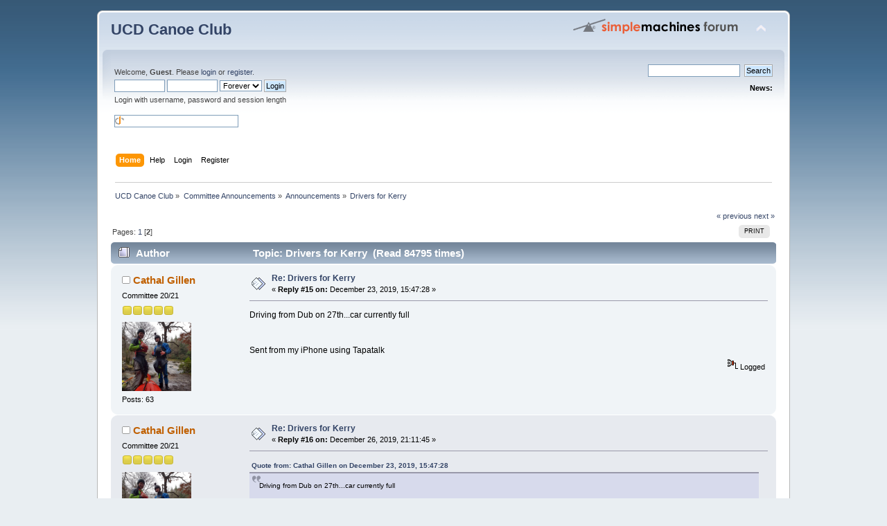

--- FILE ---
content_type: text/html; charset=UTF-8
request_url: https://forum.ucdcanoeclub.com/index.php/topic,13217.0/prev_next,prev.html?PHPSESSID=sdq4huqant4kthfusuamuj3i10
body_size: 4973
content:
<!DOCTYPE html PUBLIC "-//W3C//DTD XHTML 1.0 Transitional//EN" "http://www.w3.org/TR/xhtml1/DTD/xhtml1-transitional.dtd">
<html xmlns="http://www.w3.org/1999/xhtml">
<head>
	<link rel="stylesheet" type="text/css" href="https://forum.ucdcanoeclub.com/Themes/default/css/index.css?fin20" />
	<link rel="stylesheet" type="text/css" href="https://forum.ucdcanoeclub.com/Themes/default/css/responsive.css?fin20" />
	<link rel="stylesheet" type="text/css" href="https://forum.ucdcanoeclub.com/Themes/default/css/webkit.css" />
	<script type="text/javascript" src="https://forum.ucdcanoeclub.com/Themes/default/scripts/script.js?fin20"></script>
	<script type="text/javascript" src="https://forum.ucdcanoeclub.com/Themes/default/scripts/theme.js?fin20"></script>
	<script type="text/javascript"><!-- // --><![CDATA[
		var smf_theme_url = "https://forum.ucdcanoeclub.com/Themes/default";
		var smf_default_theme_url = "https://forum.ucdcanoeclub.com/Themes/default";
		var smf_images_url = "https://forum.ucdcanoeclub.com/Themes/default/images";
		var smf_scripturl = "https://forum.ucdcanoeclub.com/index.php?PHPSESSID=sdq4huqant4kthfusuamuj3i10&amp;";
		var smf_iso_case_folding = false;
		var smf_charset = "UTF-8";
		var ajax_notification_text = "Loading...";
		var ajax_notification_cancel_text = "Cancel";
	// ]]></script>
	<meta http-equiv="Content-Type" content="text/html; charset=UTF-8" />
	<meta name="description" content="Drivers for Kerry " />
	<meta name="keywords" content="ucd ucdcc canoe club kayak kayaking university college dublin belfield cc ucdccforum forum" />
	<title>Drivers for Kerry </title>
	<meta name="viewport" content="width=device-width, initial-scale=1" />
	<meta name="robots" content="noindex" />
	<link rel="canonical" href="https://forum.ucdcanoeclub.com/index.php?topic=13218.15" />
	<link rel="help" href="https://forum.ucdcanoeclub.com/index.php?PHPSESSID=sdq4huqant4kthfusuamuj3i10&amp;action=help" />
	<link rel="search" href="https://forum.ucdcanoeclub.com/index.php?PHPSESSID=sdq4huqant4kthfusuamuj3i10&amp;action=search" />
	<link rel="contents" href="https://forum.ucdcanoeclub.com/index.php?PHPSESSID=sdq4huqant4kthfusuamuj3i10&amp;" />
	<link rel="alternate" type="application/rss+xml" title="UCD Canoe Club - RSS" href="https://forum.ucdcanoeclub.com/index.php?PHPSESSID=sdq4huqant4kthfusuamuj3i10&amp;type=rss;action=.xml" />
	<link rel="prev" href="https://forum.ucdcanoeclub.com/index.php/topic,13218.0/prev_next,prev.html?PHPSESSID=sdq4huqant4kthfusuamuj3i10" />
	<link rel="next" href="https://forum.ucdcanoeclub.com/index.php/topic,13218.0/prev_next,next.html?PHPSESSID=sdq4huqant4kthfusuamuj3i10" />
	<link rel="index" href="https://forum.ucdcanoeclub.com/index.php/board,2.0.html?PHPSESSID=sdq4huqant4kthfusuamuj3i10" /><script src="https://www.google.com/recaptcha/api.js"></script>
	<link rel="stylesheet" type="text/css" id="recaptcha_css" href="https://forum.ucdcanoeclub.com/Themes/default/css/recaptcha.css" />
        <!-- App Indexing for Google Search -->
        <link href="android-app://com.quoord.tapatalkpro.activity/tapatalk/forum.ucdcanoeclub.com/?location=topic&amp;fid=2&amp;tid=13218&amp;perpage=15&amp;page=0.9375&amp;channel=google-indexing" rel="alternate" />
        <link href="ios-app://307880732/tapatalk/forum.ucdcanoeclub.com/?location=topic&amp;fid=2&amp;tid=13218&amp;perpage=15&amp;page=0.9375&amp;channel=google-indexing" rel="alternate" />
        
        <link href="https://groups.tapatalk-cdn.com/static/manifest/manifest.json" rel="manifest">
        
        <meta name="apple-itunes-app" content="app-id=307880732, affiliate-data=at=10lR7C, app-argument=tapatalk://forum.ucdcanoeclub.com/?location=topic&fid=2&tid=13218&perpage=15&page=0.9375" />
        
	<script type="text/javascript"><!-- // --><![CDATA[
		var smf_avatarMaxWidth = 100;
		var smf_avatarMaxHeight = 100;
	window.addEventListener("load", smf_avatarResize, false);
	// ]]></script>
</head>
<body>
<div id="wrapper" style="width: 1000px">
	<div id="header"><div class="frame">
		<div id="top_section">
			<h1 class="forumtitle">
				<a href="https://forum.ucdcanoeclub.com/index.php?PHPSESSID=sdq4huqant4kthfusuamuj3i10&amp;">UCD Canoe Club</a>
			</h1>
			<img id="upshrink" src="https://forum.ucdcanoeclub.com/Themes/default/images/upshrink.png" alt="*" title="Shrink or expand the header." style="display: none;" />
			<img id="smflogo" src="https://forum.ucdcanoeclub.com/Themes/default/images/smflogo.png" alt="Simple Machines Forum" title="Simple Machines Forum" />
		</div>
		<div id="upper_section" class="middletext">
			<div class="user">
				<script type="text/javascript" src="https://forum.ucdcanoeclub.com/Themes/default/scripts/sha1.js"></script>
				<form id="guest_form" action="https://forum.ucdcanoeclub.com/index.php?PHPSESSID=sdq4huqant4kthfusuamuj3i10&amp;action=login2" method="post" accept-charset="UTF-8"  onsubmit="hashLoginPassword(this, 'a662caf4de512da0c7b425aac9178455');">
					<div class="info">Welcome, <strong>Guest</strong>. Please <a href="https://forum.ucdcanoeclub.com/index.php?PHPSESSID=sdq4huqant4kthfusuamuj3i10&amp;action=login">login</a> or <a href="https://forum.ucdcanoeclub.com/index.php?PHPSESSID=sdq4huqant4kthfusuamuj3i10&amp;action=register">register</a>.</div>
					<input type="text" name="user" size="10" class="input_text" />
					<input type="password" name="passwrd" size="10" class="input_password" />
					<select name="cookielength">
						<option value="60">1 Hour</option>
						<option value="1440">1 Day</option>
						<option value="10080">1 Week</option>
						<option value="43200">1 Month</option>
						<option value="-1" selected="selected">Forever</option>
					</select>
					<input type="submit" value="Login" class="button_submit" /><br />
					<div class="info">Login with username, password and session length</div>
					<br /><input type="text" name="openid_identifier" id="openid_url" size="25" class="input_text openid_login" />
					<input type="hidden" name="hash_passwrd" value="" /><input type="hidden" name="d99f5075" value="a662caf4de512da0c7b425aac9178455" />
				</form>
			</div>
			<div class="news normaltext">
				<form id="search_form" action="https://forum.ucdcanoeclub.com/index.php?PHPSESSID=sdq4huqant4kthfusuamuj3i10&amp;action=search2" method="post" accept-charset="UTF-8">
					<input type="text" name="search" value="" class="input_text" />&nbsp;
					<input type="submit" name="submit" value="Search" class="button_submit" />
					<input type="hidden" name="advanced" value="0" />
					<input type="hidden" name="topic" value="13218" /></form>
				<h2>News: </h2>
				<p></p>
			</div>
		</div>
		<br class="clear" />
		<script type="text/javascript"><!-- // --><![CDATA[
			var oMainHeaderToggle = new smc_Toggle({
				bToggleEnabled: true,
				bCurrentlyCollapsed: false,
				aSwappableContainers: [
					'upper_section'
				],
				aSwapImages: [
					{
						sId: 'upshrink',
						srcExpanded: smf_images_url + '/upshrink.png',
						altExpanded: 'Shrink or expand the header.',
						srcCollapsed: smf_images_url + '/upshrink2.png',
						altCollapsed: 'Shrink or expand the header.'
					}
				],
				oThemeOptions: {
					bUseThemeSettings: false,
					sOptionName: 'collapse_header',
					sSessionVar: 'd99f5075',
					sSessionId: 'a662caf4de512da0c7b425aac9178455'
				},
				oCookieOptions: {
					bUseCookie: true,
					sCookieName: 'upshrink'
				}
			});
		// ]]></script>
		<div id="main_menu">
			<ul class="dropmenu" id="menu_nav">
				<li id="button_home">
					<a class="active firstlevel" href="https://forum.ucdcanoeclub.com/index.php?PHPSESSID=sdq4huqant4kthfusuamuj3i10&amp;">
						<span class="responsive_menu home"></span>

						<span class="last firstlevel">Home</span>
					</a>
				</li>
				<li id="button_help">
					<a class="firstlevel" href="https://forum.ucdcanoeclub.com/index.php?PHPSESSID=sdq4huqant4kthfusuamuj3i10&amp;action=help">
						<span class="responsive_menu help"></span>

						<span class="firstlevel">Help</span>
					</a>
				</li>
				<li id="button_login">
					<a class="firstlevel" href="https://forum.ucdcanoeclub.com/index.php?PHPSESSID=sdq4huqant4kthfusuamuj3i10&amp;action=login">
						<span class="responsive_menu login"></span>

						<span class="firstlevel">Login</span>
					</a>
				</li>
				<li id="button_register">
					<a class="firstlevel" href="https://forum.ucdcanoeclub.com/index.php?PHPSESSID=sdq4huqant4kthfusuamuj3i10&amp;action=register">
						<span class="responsive_menu register"></span>

						<span class="last firstlevel">Register</span>
					</a>
				</li>
			</ul>
		</div>
		<br class="clear" />
	</div></div>
	<div id="content_section"><div class="frame">
		<div id="main_content_section">
	<div class="navigate_section">
		<ul>
			<li>
				<a href="https://forum.ucdcanoeclub.com/index.php?PHPSESSID=sdq4huqant4kthfusuamuj3i10&amp;"><span>UCD Canoe Club</span></a> &#187;
			</li>
			<li>
				<a href="https://forum.ucdcanoeclub.com/index.php?PHPSESSID=sdq4huqant4kthfusuamuj3i10&amp;#c8"><span>Committee Announcements</span></a> &#187;
			</li>
			<li>
				<a href="https://forum.ucdcanoeclub.com/index.php/board,2.0.html?PHPSESSID=sdq4huqant4kthfusuamuj3i10"><span>Announcements</span></a> &#187;
			</li>
			<li class="last">
				<a href="https://forum.ucdcanoeclub.com/index.php/topic,13218.0.html?PHPSESSID=sdq4huqant4kthfusuamuj3i10"><span>Drivers for Kerry </span></a>
			</li>
		</ul>
	</div>
			<a id="top"></a>
			<a id="msg128118"></a>
			<div class="pagesection">
				<div class="nextlinks"><a href="https://forum.ucdcanoeclub.com/index.php/topic,13218.0/prev_next,prev.html?PHPSESSID=sdq4huqant4kthfusuamuj3i10#new">&laquo; previous</a> <a href="https://forum.ucdcanoeclub.com/index.php/topic,13218.0/prev_next,next.html?PHPSESSID=sdq4huqant4kthfusuamuj3i10#new">next &raquo;</a></div>
		<div class="buttonlist floatright">
			<ul>
				<li><a class="button_strip_print" href="https://forum.ucdcanoeclub.com/index.php?PHPSESSID=sdq4huqant4kthfusuamuj3i10&amp;action=printpage;topic=13218.0" rel="new_win nofollow"><span class="last">Print</span></a></li>
			</ul>
		</div>
				<div class="pagelinks floatleft">Pages: <a class="navPages" href="https://forum.ucdcanoeclub.com/index.php/topic,13218.0.html?PHPSESSID=sdq4huqant4kthfusuamuj3i10">1</a> [<strong>2</strong>] </div>
			</div>
			<div id="forumposts">
				<div class="cat_bar">
					<h3 class="catbg">
						<img src="https://forum.ucdcanoeclub.com/Themes/default/images/topic/hot_post.gif" align="bottom" alt="" />
						<span id="author">Author</span>
						Topic: Drivers for Kerry  &nbsp;(Read 84795 times)
					</h3>
				</div>
				<form action="https://forum.ucdcanoeclub.com/index.php?PHPSESSID=sdq4huqant4kthfusuamuj3i10&amp;action=quickmod2;topic=13218.15" method="post" accept-charset="UTF-8" name="quickModForm" id="quickModForm" style="margin: 0;" onsubmit="return oQuickModify.bInEditMode ? oQuickModify.modifySave('a662caf4de512da0c7b425aac9178455', 'd99f5075') : false">
				<div class="windowbg2">
					<span class="topslice"><span></span></span>
					<div class="post_wrapper">
						<div class="poster">
							<h4>
								<img src="https://forum.ucdcanoeclub.com/Themes/default/images/useroff.gif" alt="Offline" />
								<a href="https://forum.ucdcanoeclub.com/index.php?PHPSESSID=sdq4huqant4kthfusuamuj3i10&amp;action=profile;u=3202" title="View the profile of Cathal Gillen">Cathal Gillen</a>
							</h4>
							<ul class="reset smalltext" id="msg_128118_extra_info">
								<li class="membergroup">Committee 20/21</li>
								<li class="stars"><img src="https://forum.ucdcanoeclub.com/Themes/default/images/star.gif" alt="*" /><img src="https://forum.ucdcanoeclub.com/Themes/default/images/star.gif" alt="*" /><img src="https://forum.ucdcanoeclub.com/Themes/default/images/star.gif" alt="*" /><img src="https://forum.ucdcanoeclub.com/Themes/default/images/star.gif" alt="*" /><img src="https://forum.ucdcanoeclub.com/Themes/default/images/star.gif" alt="*" /></li>
								<li class="avatar">
									<a href="https://forum.ucdcanoeclub.com/index.php?PHPSESSID=sdq4huqant4kthfusuamuj3i10&amp;action=profile;u=3202">
										<img class="avatar" src="https://forum.ucdcanoeclub.com/index.php?PHPSESSID=sdq4huqant4kthfusuamuj3i10&amp;action=dlattach;attach=1245;type=avatar" alt="" />
									</a>
								</li>
								<li class="postcount">Posts: 63</li>
								<li class="profile">
									<ul>
									</ul>
								</li>
							</ul>
						</div>
						<div class="postarea">
							<div class="flow_hidden">
								<div class="keyinfo">
									<div class="messageicon">
										<img src="https://forum.ucdcanoeclub.com/Themes/default/images/post/xx.gif" alt="" />
									</div>
									<h5 id="subject_128118">
										<a href="https://forum.ucdcanoeclub.com/index.php/topic,13218.msg128118.html?PHPSESSID=sdq4huqant4kthfusuamuj3i10#msg128118" rel="nofollow">Re: Drivers for Kerry </a>
									</h5>
									<div class="smalltext">&#171; <strong>Reply #15 on:</strong> December 23, 2019, 15:47:28 &#187;</div>
									<div id="msg_128118_quick_mod"></div>
								</div>
							</div>
							<div class="post">
								<div class="inner" id="msg_128118">Driving from Dub on 27th...car currently full<br /><br /><br />Sent from my iPhone using Tapatalk</div>
							</div>
						</div>
						<div class="moderatorbar">
							<div class="smalltext modified" id="modified_128118">
							</div>
							<div class="smalltext reportlinks">
								<img src="https://forum.ucdcanoeclub.com/Themes/default/images/ip.gif" alt="" />
								Logged
							</div>
						</div>
					</div>
					<span class="botslice"><span></span></span>
				</div>
				<hr class="post_separator" />
				<a id="msg128120"></a><a id="new"></a>
				<div class="windowbg">
					<span class="topslice"><span></span></span>
					<div class="post_wrapper">
						<div class="poster">
							<h4>
								<img src="https://forum.ucdcanoeclub.com/Themes/default/images/useroff.gif" alt="Offline" />
								<a href="https://forum.ucdcanoeclub.com/index.php?PHPSESSID=sdq4huqant4kthfusuamuj3i10&amp;action=profile;u=3202" title="View the profile of Cathal Gillen">Cathal Gillen</a>
							</h4>
							<ul class="reset smalltext" id="msg_128120_extra_info">
								<li class="membergroup">Committee 20/21</li>
								<li class="stars"><img src="https://forum.ucdcanoeclub.com/Themes/default/images/star.gif" alt="*" /><img src="https://forum.ucdcanoeclub.com/Themes/default/images/star.gif" alt="*" /><img src="https://forum.ucdcanoeclub.com/Themes/default/images/star.gif" alt="*" /><img src="https://forum.ucdcanoeclub.com/Themes/default/images/star.gif" alt="*" /><img src="https://forum.ucdcanoeclub.com/Themes/default/images/star.gif" alt="*" /></li>
								<li class="avatar">
									<a href="https://forum.ucdcanoeclub.com/index.php?PHPSESSID=sdq4huqant4kthfusuamuj3i10&amp;action=profile;u=3202">
										<img class="avatar" src="https://forum.ucdcanoeclub.com/index.php?PHPSESSID=sdq4huqant4kthfusuamuj3i10&amp;action=dlattach;attach=1245;type=avatar" alt="" />
									</a>
								</li>
								<li class="postcount">Posts: 63</li>
								<li class="profile">
									<ul>
									</ul>
								</li>
							</ul>
						</div>
						<div class="postarea">
							<div class="flow_hidden">
								<div class="keyinfo">
									<div class="messageicon">
										<img src="https://forum.ucdcanoeclub.com/Themes/default/images/post/xx.gif" alt="" />
									</div>
									<h5 id="subject_128120">
										<a href="https://forum.ucdcanoeclub.com/index.php/topic,13218.msg128120.html?PHPSESSID=sdq4huqant4kthfusuamuj3i10#msg128120" rel="nofollow">Re: Drivers for Kerry </a>
									</h5>
									<div class="smalltext">&#171; <strong>Reply #16 on:</strong> December 26, 2019, 21:11:45 &#187;</div>
									<div id="msg_128120_quick_mod"></div>
								</div>
							</div>
							<div class="post">
								<div class="inner" id="msg_128120"><div class="quoteheader"><div class="topslice_quote"><a href="https://forum.ucdcanoeclub.com/index.php/topic,13218.msg128118.html?PHPSESSID=sdq4huqant4kthfusuamuj3i10#msg128118">Quote from: Cathal Gillen on December 23, 2019, 15:47:28</a></div></div><blockquote class="bbc_standard_quote">Driving from Dub on 27th...car currently full<br /><br /><br />Sent from my iPhone using Tapatalk<br /></blockquote><div class="quotefooter"><div class="botslice_quote"></div></div>2 spots free again x<br /><br /><br />Sent from my iPhone using Tapatalk</div>
							</div>
						</div>
						<div class="moderatorbar">
							<div class="smalltext modified" id="modified_128120">
							</div>
							<div class="smalltext reportlinks">
								<img src="https://forum.ucdcanoeclub.com/Themes/default/images/ip.gif" alt="" />
								Logged
							</div>
						</div>
					</div>
					<span class="botslice"><span></span></span>
				</div>
				<hr class="post_separator" />
				</form>
			</div>
			<a id="lastPost"></a>
			<div class="pagesection">
				
		<div class="buttonlist floatright">
			<ul>
				<li><a class="button_strip_print" href="https://forum.ucdcanoeclub.com/index.php?PHPSESSID=sdq4huqant4kthfusuamuj3i10&amp;action=printpage;topic=13218.0" rel="new_win nofollow"><span class="last">Print</span></a></li>
			</ul>
		</div>
				<div class="pagelinks floatleft">Pages: <a class="navPages" href="https://forum.ucdcanoeclub.com/index.php/topic,13218.0.html?PHPSESSID=sdq4huqant4kthfusuamuj3i10">1</a> [<strong>2</strong>] </div>
				<div class="nextlinks_bottom"><a href="https://forum.ucdcanoeclub.com/index.php/topic,13218.0/prev_next,prev.html?PHPSESSID=sdq4huqant4kthfusuamuj3i10#new">&laquo; previous</a> <a href="https://forum.ucdcanoeclub.com/index.php/topic,13218.0/prev_next,next.html?PHPSESSID=sdq4huqant4kthfusuamuj3i10#new">next &raquo;</a></div>
			</div>
	<div class="navigate_section">
		<ul>
			<li>
				<a href="https://forum.ucdcanoeclub.com/index.php?PHPSESSID=sdq4huqant4kthfusuamuj3i10&amp;"><span>UCD Canoe Club</span></a> &#187;
			</li>
			<li>
				<a href="https://forum.ucdcanoeclub.com/index.php?PHPSESSID=sdq4huqant4kthfusuamuj3i10&amp;#c8"><span>Committee Announcements</span></a> &#187;
			</li>
			<li>
				<a href="https://forum.ucdcanoeclub.com/index.php/board,2.0.html?PHPSESSID=sdq4huqant4kthfusuamuj3i10"><span>Announcements</span></a> &#187;
			</li>
			<li class="last">
				<a href="https://forum.ucdcanoeclub.com/index.php/topic,13218.0.html?PHPSESSID=sdq4huqant4kthfusuamuj3i10"><span>Drivers for Kerry </span></a>
			</li>
		</ul>
	</div>
			<div id="moderationbuttons"></div>
			<div class="plainbox" id="display_jump_to">&nbsp;</div>
		<br class="clear" />
				<script type="text/javascript" src="https://forum.ucdcanoeclub.com/Themes/default/scripts/topic.js"></script>
				<script type="text/javascript"><!-- // --><![CDATA[
					if ('XMLHttpRequest' in window)
					{
						var oQuickModify = new QuickModify({
							sScriptUrl: smf_scripturl,
							bShowModify: true,
							iTopicId: 13218,
							sTemplateBodyEdit: '\n\t\t\t\t\t\t\t\t<div id="quick_edit_body_container" style="width: 90%">\n\t\t\t\t\t\t\t\t\t<div id="error_box" style="padding: 4px;" class="error"><' + '/div>\n\t\t\t\t\t\t\t\t\t<textarea class="editor" name="message" rows="12" style="width: 100%; margin-bottom: 10px;" tabindex="1">%body%<' + '/textarea><br />\n\t\t\t\t\t\t\t\t\t<input type="hidden" name="d99f5075" value="a662caf4de512da0c7b425aac9178455" />\n\t\t\t\t\t\t\t\t\t<input type="hidden" name="topic" value="13218" />\n\t\t\t\t\t\t\t\t\t<input type="hidden" name="msg" value="%msg_id%" />\n\t\t\t\t\t\t\t\t\t<div class="righttext">\n\t\t\t\t\t\t\t\t\t\t<input type="submit" name="post" value="Save" tabindex="2" onclick="return oQuickModify.modifySave(\'a662caf4de512da0c7b425aac9178455\', \'d99f5075\');" accesskey="s" class="button_submit" />&nbsp;&nbsp;<input type="submit" name="cancel" value="Cancel" tabindex="3" onclick="return oQuickModify.modifyCancel();" class="button_submit" />\n\t\t\t\t\t\t\t\t\t<' + '/div>\n\t\t\t\t\t\t\t\t<' + '/div>',
							sTemplateSubjectEdit: '<input type="text" style="width: 90%;" name="subject" value="%subject%" size="80" maxlength="80" tabindex="4" class="input_text" />',
							sTemplateBodyNormal: '%body%',
							sTemplateSubjectNormal: '<a hr'+'ef="https://forum.ucdcanoeclub.com/index.php?PHPSESSID=sdq4huqant4kthfusuamuj3i10&amp;'+'?topic=13218.msg%msg_id%#msg%msg_id%" rel="nofollow">%subject%<' + '/a>',
							sTemplateTopSubject: 'Topic: %subject% &nbsp;(Read 84795 times)',
							sErrorBorderStyle: '1px solid red'
						});

						aJumpTo[aJumpTo.length] = new JumpTo({
							sContainerId: "display_jump_to",
							sJumpToTemplate: "<label class=\"smalltext\" for=\"%select_id%\">Jump to:<" + "/label> %dropdown_list%",
							iCurBoardId: 2,
							iCurBoardChildLevel: 0,
							sCurBoardName: "Announcements",
							sBoardChildLevelIndicator: "==",
							sBoardPrefix: "=> ",
							sCatSeparator: "-----------------------------",
							sCatPrefix: "",
							sGoButtonLabel: "go"
						});

						aIconLists[aIconLists.length] = new IconList({
							sBackReference: "aIconLists[" + aIconLists.length + "]",
							sIconIdPrefix: "msg_icon_",
							sScriptUrl: smf_scripturl,
							bShowModify: true,
							iBoardId: 2,
							iTopicId: 13218,
							sSessionId: "a662caf4de512da0c7b425aac9178455",
							sSessionVar: "d99f5075",
							sLabelIconList: "Message Icon",
							sBoxBackground: "transparent",
							sBoxBackgroundHover: "#ffffff",
							iBoxBorderWidthHover: 1,
							sBoxBorderColorHover: "#adadad" ,
							sContainerBackground: "#ffffff",
							sContainerBorder: "1px solid #adadad",
							sItemBorder: "1px solid #ffffff",
							sItemBorderHover: "1px dotted gray",
							sItemBackground: "transparent",
							sItemBackgroundHover: "#e0e0f0"
						});
					}
				// ]]></script>
		</div>
	</div></div>
	<div id="footer_section"><div class="frame">
		<ul class="reset">
			<li class="copyright">
			<span class="smalltext" style="display: inline; visibility: visible; font-family: Verdana, Arial, sans-serif;"><a href="https://forum.ucdcanoeclub.com/index.php?PHPSESSID=sdq4huqant4kthfusuamuj3i10&amp;action=credits" title="Simple Machines Forum" target="_blank" class="new_win">SMF 2.0.17</a> |
 <a href="https://www.simplemachines.org/about/smf/license.php" title="License" target="_blank" class="new_win">SMF &copy; 2019</a>, <a href="https://www.simplemachines.org" title="Simple Machines" target="_blank" class="new_win">Simple Machines</a> | <a id="button_agreement" href="https://forum.ucdcanoeclub.com/index.php?PHPSESSID=sdq4huqant4kthfusuamuj3i10&amp;action=agreement"><span>Terms and Policies</span></a>
			</span></li>
			<li><a id="button_xhtml" href="http://validator.w3.org/check?uri=referer" target="_blank" class="new_win" title="Valid XHTML 1.0!"><span>XHTML</span></a></li>
			<li><a id="button_rss" href="https://forum.ucdcanoeclub.com/index.php?PHPSESSID=sdq4huqant4kthfusuamuj3i10&amp;action=.xml;type=rss" class="new_win"><span>RSS</span></a></li>
			<li class="last"><a id="button_wap2" href="https://forum.ucdcanoeclub.com/index.php?PHPSESSID=sdq4huqant4kthfusuamuj3i10&amp;wap2" class="new_win"><span>WAP2</span></a></li>
		</ul>
		<p>Page created in 0.091 seconds with 18 queries.</p>
	</div></div>
</div>
</body></html>